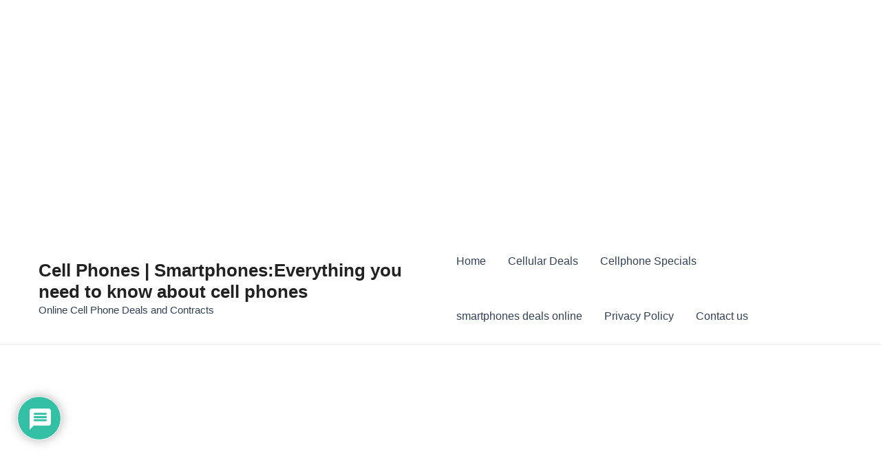

--- FILE ---
content_type: text/html; charset=utf-8
request_url: https://www.google.com/recaptcha/api2/aframe
body_size: 264
content:
<!DOCTYPE HTML><html><head><meta http-equiv="content-type" content="text/html; charset=UTF-8"></head><body><script nonce="iWwOp4n-soKAdsbaSIIvVw">/** Anti-fraud and anti-abuse applications only. See google.com/recaptcha */ try{var clients={'sodar':'https://pagead2.googlesyndication.com/pagead/sodar?'};window.addEventListener("message",function(a){try{if(a.source===window.parent){var b=JSON.parse(a.data);var c=clients[b['id']];if(c){var d=document.createElement('img');d.src=c+b['params']+'&rc='+(localStorage.getItem("rc::a")?sessionStorage.getItem("rc::b"):"");window.document.body.appendChild(d);sessionStorage.setItem("rc::e",parseInt(sessionStorage.getItem("rc::e")||0)+1);localStorage.setItem("rc::h",'1769442760404');}}}catch(b){}});window.parent.postMessage("_grecaptcha_ready", "*");}catch(b){}</script></body></html>